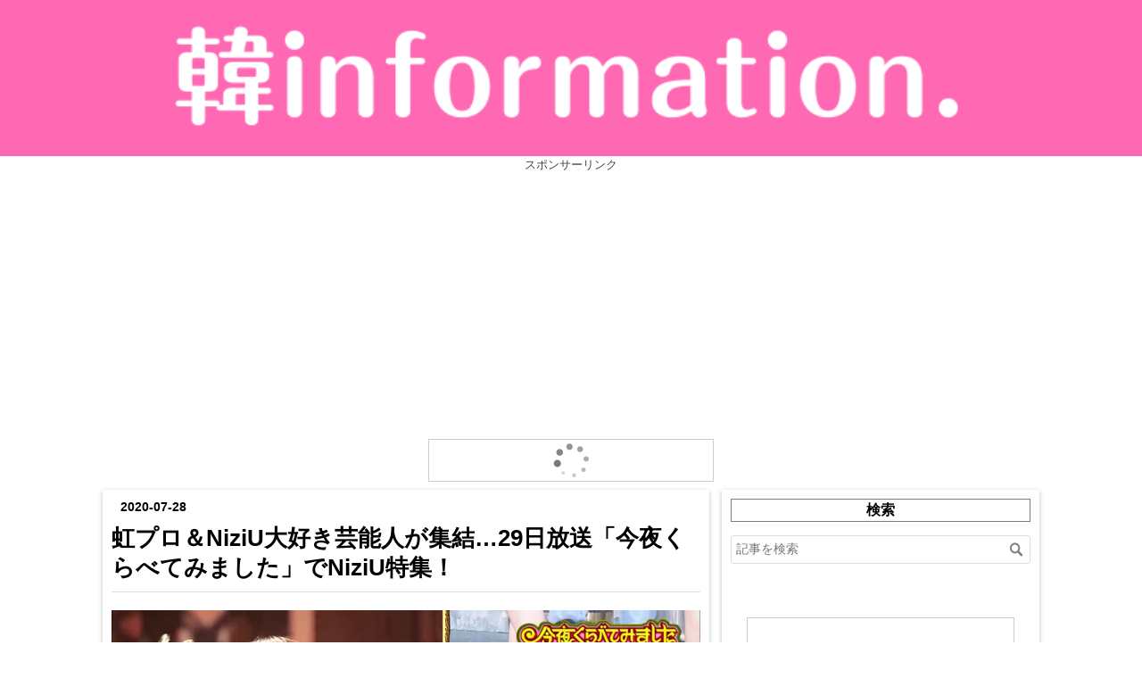

--- FILE ---
content_type: text/html; charset=utf-8
request_url: https://www.otoku-information.club/entry/2020/07/28/225249
body_size: 11231
content:
<!DOCTYPE html>
<html
  lang="ja"

data-admin-domain="//blog.hatena.ne.jp"
data-admin-origin="https://blog.hatena.ne.jp"
data-author="teajo"
data-avail-langs="ja en"
data-blog="otoku-information.hatenablog.com"
data-blog-host="otoku-information.hatenablog.com"
data-blog-is-public="1"
data-blog-name="韓information."
data-blog-owner="teajo"
data-blog-show-ads=""
data-blog-show-sleeping-ads=""
data-blog-uri="https://www.otoku-information.club/"
data-blog-uuid="8599973812299253192"
data-blogs-uri-base="https://www.otoku-information.club"
data-brand="pro"
data-data-layer="{&quot;hatenablog&quot;:{&quot;admin&quot;:{},&quot;analytics&quot;:{&quot;brand_property_id&quot;:&quot;&quot;,&quot;measurement_id&quot;:&quot;&quot;,&quot;non_sampling_property_id&quot;:&quot;&quot;,&quot;property_id&quot;:&quot;UA-108885475-1&quot;,&quot;separated_property_id&quot;:&quot;UA-29716941-21&quot;},&quot;blog&quot;:{&quot;blog_id&quot;:&quot;8599973812299253192&quot;,&quot;content_seems_japanese&quot;:&quot;true&quot;,&quot;disable_ads&quot;:&quot;custom_domain&quot;,&quot;enable_ads&quot;:&quot;false&quot;,&quot;enable_keyword_link&quot;:&quot;false&quot;,&quot;entry_show_footer_related_entries&quot;:&quot;true&quot;,&quot;force_pc_view&quot;:&quot;true&quot;,&quot;is_public&quot;:&quot;true&quot;,&quot;is_responsive_view&quot;:&quot;true&quot;,&quot;is_sleeping&quot;:&quot;false&quot;,&quot;lang&quot;:&quot;ja&quot;,&quot;name&quot;:&quot;\u97d3information.&quot;,&quot;owner_name&quot;:&quot;teajo&quot;,&quot;uri&quot;:&quot;https://www.otoku-information.club/&quot;},&quot;brand&quot;:&quot;pro&quot;,&quot;page_id&quot;:&quot;entry&quot;,&quot;permalink_entry&quot;:{&quot;author_name&quot;:&quot;teajo&quot;,&quot;categories&quot;:&quot;NiziU&quot;,&quot;character_count&quot;:487,&quot;date&quot;:&quot;2020-07-28&quot;,&quot;entry_id&quot;:&quot;26006613606142961&quot;,&quot;first_category&quot;:&quot;NiziU&quot;,&quot;hour&quot;:&quot;22&quot;,&quot;title&quot;:&quot;\u8679\u30d7\u30ed\uff06NiziU\u5927\u597d\u304d\u82b8\u80fd\u4eba\u304c\u96c6\u7d50\u202629\u65e5\u653e\u9001\u300c\u4eca\u591c\u304f\u3089\u3079\u3066\u307f\u307e\u3057\u305f\u300d\u3067NiziU\u7279\u96c6\uff01&quot;,&quot;uri&quot;:&quot;https://www.otoku-information.club/entry/2020/07/28/225249&quot;},&quot;pro&quot;:&quot;pro&quot;,&quot;router_type&quot;:&quot;blogs&quot;}}"
data-device="pc"
data-dont-recommend-pro="false"
data-global-domain="https://hatena.blog"
data-globalheader-color="b"
data-globalheader-type="pc"
data-has-touch-view="1"
data-help-url="https://help.hatenablog.com"
data-hide-header="1"
data-no-suggest-touch-view="1"
data-page="entry"
data-parts-domain="https://hatenablog-parts.com"
data-plus-available="1"
data-pro="true"
data-router-type="blogs"
data-sentry-dsn="https://03a33e4781a24cf2885099fed222b56d@sentry.io/1195218"
data-sentry-environment="production"
data-sentry-sample-rate="0.1"
data-static-domain="https://cdn.blog.st-hatena.com"
data-version="eb858d677b6f9ea2eeb6a32d6d15a3"




  data-initial-state="{}"

  >
  <head prefix="og: http://ogp.me/ns# fb: http://ogp.me/ns/fb# article: http://ogp.me/ns/article#">

  

  
  <meta name="viewport" content="width=device-width, initial-scale=1.0" />


  


  

  <meta name="robots" content="max-image-preview:large" />


  <meta charset="utf-8"/>
  <meta http-equiv="X-UA-Compatible" content="IE=7; IE=9; IE=10; IE=11" />
  <title>虹プロ＆NiziU大好き芸能人が集結…29日放送「今夜くらべてみました」でNiziU特集！ - 韓information.</title>

  
  <link rel="canonical" href="https://www.otoku-information.club/entry/2020/07/28/225249"/>



  

<meta itemprop="name" content="虹プロ＆NiziU大好き芸能人が集結…29日放送「今夜くらべてみました」でNiziU特集！ - 韓information."/>

  <meta itemprop="image" content="https://cdn.image.st-hatena.com/image/scale/4f04d076f0577c78f6f20d6203b64e838df49525/backend=imagemagick;version=1;width=1300/https%3A%2F%2Fcdn-ak.f.st-hatena.com%2Fimages%2Ffotolife%2Ft%2Fteajo%2F20200728%2F20200728223400.png"/>


  <meta property="og:title" content="虹プロ＆NiziU大好き芸能人が集結…29日放送「今夜くらべてみました」でNiziU特集！ - 韓information."/>
<meta property="og:type" content="article"/>
  <meta property="og:url" content="https://www.otoku-information.club/entry/2020/07/28/225249"/>

  <meta property="og:image" content="https://cdn.image.st-hatena.com/image/scale/4f04d076f0577c78f6f20d6203b64e838df49525/backend=imagemagick;version=1;width=1300/https%3A%2F%2Fcdn-ak.f.st-hatena.com%2Fimages%2Ffotolife%2Ft%2Fteajo%2F20200728%2F20200728223400.png"/>

<meta property="og:image:alt" content="虹プロ＆NiziU大好き芸能人が集結…29日放送「今夜くらべてみました」でNiziU特集！ - 韓information."/>
    <meta property="og:description" content="7月29日放送の「今夜くらべてみました」で、NiziUが特集されると話題になっている。NiziU大好き芸能人として番組に集められたのは、近藤春菜、高橋メアリージュン、丸山礼、DAIGOの4人だ。また、番組のレギュラーメンバーである指原莉乃もNiziUが大好きであると公言し、この5人で虹プロとグループについて語り出すとのことだ。 ネット上では「NiziUの特集してくれるなんて嬉しすぎる！」「きっとこの特集見てさらにファンが増えるかもね」などの反応が寄せられている。 ネチズンの反応。。。 ・明日の今くら、NiziUのみんなからメッセージあるのかな？なんかCMでチラッと映ってたよね？ ・虹プロもNi…" />
<meta property="og:site_name" content="韓information."/>

  <meta property="article:published_time" content="2020-07-28T13:52:49Z" />

    <meta property="article:tag" content="NiziU" />
      <meta name="twitter:card"  content="summary_large_image" />
    <meta name="twitter:image" content="https://cdn.image.st-hatena.com/image/scale/4f04d076f0577c78f6f20d6203b64e838df49525/backend=imagemagick;version=1;width=1300/https%3A%2F%2Fcdn-ak.f.st-hatena.com%2Fimages%2Ffotolife%2Ft%2Fteajo%2F20200728%2F20200728223400.png" />  <meta name="twitter:title" content="虹プロ＆NiziU大好き芸能人が集結…29日放送「今夜くらべてみました」でNiziU特集！ - 韓information." />    <meta name="twitter:description" content="7月29日放送の「今夜くらべてみました」で、NiziUが特集されると話題になっている。NiziU大好き芸能人として番組に集められたのは、近藤春菜、高橋メアリージュン、丸山礼、DAIGOの4人だ。また、番組のレギュラーメンバーである指原莉乃もNiziUが大好きであると公言し、この5人で虹プロとグループについて語り出すとの…" />  <meta name="twitter:app:name:iphone" content="はてなブログアプリ" />
  <meta name="twitter:app:id:iphone" content="583299321" />
  <meta name="twitter:app:url:iphone" content="hatenablog:///open?uri=https%3A%2F%2Fwww.otoku-information.club%2Fentry%2F2020%2F07%2F28%2F225249" />
  
    <meta name="description" content="7月29日放送の「今夜くらべてみました」で、NiziUが特集されると話題になっている。NiziU大好き芸能人として番組に集められたのは、近藤春菜、高橋メアリージュン、丸山礼、DAIGOの4人だ。また、番組のレギュラーメンバーである指原莉乃もNiziUが大好きであると公言し、この5人で虹プロとグループについて語り出すとのことだ。 ネット上では「NiziUの特集してくれるなんて嬉しすぎる！」「きっとこの特集見てさらにファンが増えるかもね」などの反応が寄せられている。 ネチズンの反応。。。 ・明日の今くら、NiziUのみんなからメッセージあるのかな？なんかCMでチラッと映ってたよね？ ・虹プロもNi…" />
    <meta name="google-site-verification" content="B-V0gnYWP20dL4MfmlJOnQoV76YVLxR6a1TlcNbtsgw" />


  
<script
  id="embed-gtm-data-layer-loader"
  data-data-layer-page-specific="{&quot;hatenablog&quot;:{&quot;blogs_permalink&quot;:{&quot;blog_afc_issued&quot;:&quot;false&quot;,&quot;has_related_entries_with_elasticsearch&quot;:&quot;true&quot;,&quot;entry_afc_issued&quot;:&quot;false&quot;,&quot;is_blog_sleeping&quot;:&quot;false&quot;,&quot;is_author_pro&quot;:&quot;true&quot;}}}"
>
(function() {
  function loadDataLayer(elem, attrName) {
    if (!elem) { return {}; }
    var json = elem.getAttribute(attrName);
    if (!json) { return {}; }
    return JSON.parse(json);
  }

  var globalVariables = loadDataLayer(
    document.documentElement,
    'data-data-layer'
  );
  var pageSpecificVariables = loadDataLayer(
    document.getElementById('embed-gtm-data-layer-loader'),
    'data-data-layer-page-specific'
  );

  var variables = [globalVariables, pageSpecificVariables];

  if (!window.dataLayer) {
    window.dataLayer = [];
  }

  for (var i = 0; i < variables.length; i++) {
    window.dataLayer.push(variables[i]);
  }
})();
</script>

<!-- Google Tag Manager -->
<script>(function(w,d,s,l,i){w[l]=w[l]||[];w[l].push({'gtm.start':
new Date().getTime(),event:'gtm.js'});var f=d.getElementsByTagName(s)[0],
j=d.createElement(s),dl=l!='dataLayer'?'&l='+l:'';j.async=true;j.src=
'https://www.googletagmanager.com/gtm.js?id='+i+dl;f.parentNode.insertBefore(j,f);
})(window,document,'script','dataLayer','GTM-P4CXTW');</script>
<!-- End Google Tag Manager -->
<!-- Google Tag Manager -->
<script>(function(w,d,s,l,i){w[l]=w[l]||[];w[l].push({'gtm.start':
new Date().getTime(),event:'gtm.js'});var f=d.getElementsByTagName(s)[0],
j=d.createElement(s),dl=l!='dataLayer'?'&l='+l:'';j.async=true;j.src=
'https://www.googletagmanager.com/gtm.js?id='+i+dl;f.parentNode.insertBefore(j,f);
})(window,document,'script','dataLayer','GTM-N4LLNTL');</script>
<!-- End Google Tag Manager -->










  <link rel="shortcut icon" href="https://www.otoku-information.club/icon/favicon">
<link rel="apple-touch-icon" href="https://www.otoku-information.club/icon/touch">
<link rel="icon" sizes="192x192" href="https://www.otoku-information.club/icon/link">

  

<link rel="alternate" type="application/atom+xml" title="Atom" href="https://www.otoku-information.club/feed"/>
<link rel="alternate" type="application/rss+xml" title="RSS2.0" href="https://www.otoku-information.club/rss"/>

  <link rel="alternate" type="application/json+oembed" href="https://hatena.blog/oembed?url=https%3A%2F%2Fwww.otoku-information.club%2Fentry%2F2020%2F07%2F28%2F225249&amp;format=json" title="oEmbed Profile of 虹プロ＆NiziU大好き芸能人が集結…29日放送「今夜くらべてみました」でNiziU特集！"/>
<link rel="alternate" type="text/xml+oembed" href="https://hatena.blog/oembed?url=https%3A%2F%2Fwww.otoku-information.club%2Fentry%2F2020%2F07%2F28%2F225249&amp;format=xml" title="oEmbed Profile of 虹プロ＆NiziU大好き芸能人が集結…29日放送「今夜くらべてみました」でNiziU特集！"/>
  
  <link rel="author" href="http://www.hatena.ne.jp/teajo/">

  

  
      <link rel="preload" href="https://cdn-ak.f.st-hatena.com/images/fotolife/t/teajo/20200728/20200728223400.png" as="image"/>


  
    
<link rel="stylesheet" type="text/css" href="https://cdn.blog.st-hatena.com/css/blog.css?version=eb858d677b6f9ea2eeb6a32d6d15a3"/>

    
  <link rel="stylesheet" type="text/css" href="https://usercss.blog.st-hatena.com/blog_style/8599973812299253192/a946b2f89a0ce6a1a209c43234913e165fe64986"/>
  
  

  

  
<script> </script>

  
<style>
  div#google_afc_user,
  div.google-afc-user-container,
  div.google_afc_image,
  div.google_afc_blocklink {
      display: block !important;
  }
</style>


  

  
    <script type="application/ld+json">{"@context":"http://schema.org","@type":"Article","dateModified":"2020-07-28T22:52:49+09:00","datePublished":"2020-07-28T22:52:49+09:00","description":"7月29日放送の「今夜くらべてみました」で、NiziUが特集されると話題になっている。NiziU大好き芸能人として番組に集められたのは、近藤春菜、高橋メアリージュン、丸山礼、DAIGOの4人だ。また、番組のレギュラーメンバーである指原莉乃もNiziUが大好きであると公言し、この5人で虹プロとグループについて語り出すとのことだ。 ネット上では「NiziUの特集してくれるなんて嬉しすぎる！」「きっとこの特集見てさらにファンが増えるかもね」などの反応が寄せられている。 ネチズンの反応。。。 ・明日の今くら、NiziUのみんなからメッセージあるのかな？なんかCMでチラッと映ってたよね？ ・虹プロもNi…","headline":"虹プロ＆NiziU大好き芸能人が集結…29日放送「今夜くらべてみました」でNiziU特集！","image":["https://cdn-ak.f.st-hatena.com/images/fotolife/t/teajo/20200728/20200728223400.png"],"mainEntityOfPage":{"@id":"https://www.otoku-information.club/entry/2020/07/28/225249","@type":"WebPage"}}</script>

  

  <link rel="stylesheet" href="https://maxcdn.bootstrapcdn.com/font-awesome/4.4.0/css/font-awesome.min.css">

<script async src="//pagead2.googlesyndication.com/pagead/js/adsbygoogle.js"></script>
<script>
     (adsbygoogle = window.adsbygoogle || []).push({
          google_ad_client: "ca-pub-4150790135891033",
          enable_page_level_ads: true
     });
</script>

  

</head>

  <body class="page-entry enable-top-editarea enable-bottom-editarea category-NiziU globalheader-off globalheader-ng-enabled">
    

<div id="globalheader-container"
  data-brand="hatenablog"
  style="display: none"
  >
  <iframe id="globalheader" height="37" frameborder="0" allowTransparency="true"></iframe>
</div>


  
  
  

  <div id="container">
    <div id="container-inner">
      <header id="blog-title" data-brand="hatenablog">
  <div id="blog-title-inner" >
    <div id="blog-title-content">
      <h1 id="title"><a href="https://www.otoku-information.club/">韓information.</a></h1>
      
        <h2 id="blog-description">K-POPなど韓国情報をメインに配信していきます。</h2>
      
    </div>
  </div>
</header>

      
  <div id="top-editarea">
    <!-- タイトル用の画像付きリンク -->
<h1 class="headernew"> 
    <!-- ①ブログのトップページのURL -->
    <a href="https://www.otoku-information.club/"> 
        <!-- ②タイトル用画像のURLとブログタイトル -->
        <img src="https://cdn-ak.f.st-hatena.com/images/fotolife/t/teajo/20180413/20180413211112.png" alt="韓information." width="100%">
    </a>
</h1>

<!-- タイトルのスタイル -->
<style type="text/css">
.header-image-wrapper {display: none;} /* 元のタイトルを非表示 */
#blog-title {display: none;} /* 元のタイトルを非表示 */
.headernew img {
    display: block; /* 画像の下の隙間をなくす */ 
}

.headernew {
    margin:0px!important; /* 画像の上下の余白を削除 */
}
</style>

</div>
<center><span style="font-size:80%">スポンサーリンク</span><br/>
<script async src="https://pagead2.googlesyndication.com/pagead/js/adsbygoogle.js?client=ca-pub-4150790135891033"
     crossorigin="anonymous"></script>
<!-- レスポンシブ -->
<ins class="adsbygoogle"
     style="display:block"
     data-ad-client="ca-pub-4150790135891033"
     data-ad-slot="1779312380"
     data-ad-format="auto"
     data-full-width-responsive="true"></ins>
<script>
     (adsbygoogle = window.adsbygoogle || []).push({});
</script>
</center>
<BR>
<div style="text-align: center;"><script type="text/javascript">rakuten_design="slide";rakuten_affiliateId="0d4ed243.c7f4045d.0d4ed244.7c59fee8";rakuten_items="ctsmatch";rakuten_genreId="0";rakuten_size="320x48";rakuten_target="_blank";rakuten_theme="gray";rakuten_border="on";rakuten_auto_mode="on";rakuten_genre_title="off";rakuten_recommend="on";rakuten_ts="1553513588826";</script><script type="text/javascript" src="https://xml.affiliate.rakuten.co.jp/widget/js/rakuten_widget.js"></script></div>
  </div>


      
      




<div id="content" class="hfeed"
  
  >
  <div id="content-inner">
    <div id="wrapper">
      <div id="main">
        <div id="main-inner">
          

          



          
  
  <!-- google_ad_section_start -->
  <!-- rakuten_ad_target_begin -->
  
  
  

  

  
    
      
        <article class="entry hentry test-hentry js-entry-article date-first autopagerize_page_element chars-800 words-100 mode-html entry-odd" id="entry-26006613606142961" data-keyword-campaign="" data-uuid="26006613606142961" data-publication-type="entry">
  <div class="entry-inner">
    <header class="entry-header">
  
    <div class="date entry-date first">
    <a href="https://www.otoku-information.club/archive/2020/07/28" rel="nofollow">
      <time datetime="2020-07-28T13:52:49Z" title="2020-07-28T13:52:49Z">
        <span class="date-year">2020</span><span class="hyphen">-</span><span class="date-month">07</span><span class="hyphen">-</span><span class="date-day">28</span>
      </time>
    </a>
      </div>
  <h1 class="entry-title">
  <a href="https://www.otoku-information.club/entry/2020/07/28/225249" class="entry-title-link bookmark">虹プロ＆NiziU大好き芸能人が集結…29日放送「今夜くらべてみました」でNiziU特集！</a>
</h1>

  
  

  <div class="entry-categories categories">
    
    <a href="https://www.otoku-information.club/archive/category/NiziU" class="entry-category-link category-NiziU">NiziU</a>
    
  </div>


  

  

</header>

    


    <div class="entry-content hatenablog-entry">
  
    <p><img class="hatena-fotolife" title="f:id:teajo:20200728223400p:image" src="https://cdn-ak.f.st-hatena.com/images/fotolife/t/teajo/20200728/20200728223400.png" alt="f:id:teajo:20200728223400p:image" /><br /><img class="hatena-fotolife" title="f:id:teajo:20200728223429p:image" src="https://cdn-ak.f.st-hatena.com/images/fotolife/t/teajo/20200728/20200728223429.png" alt="f:id:teajo:20200728223429p:image" /><br /><img class="hatena-fotolife" title="f:id:teajo:20200728223510p:image" src="https://cdn-ak.f.st-hatena.com/images/fotolife/t/teajo/20200728/20200728223510.png" alt="f:id:teajo:20200728223510p:image" /><br /><img class="hatena-fotolife" title="f:id:teajo:20200728223415p:image" src="https://cdn-ak.f.st-hatena.com/images/fotolife/t/teajo/20200728/20200728223415.png" alt="f:id:teajo:20200728223415p:image" /><br /><img class="hatena-fotolife" title="f:id:teajo:20200728223453p:image" src="https://cdn-ak.f.st-hatena.com/images/fotolife/t/teajo/20200728/20200728223453.png" alt="f:id:teajo:20200728223453p:image" /><br /><img class="hatena-fotolife" title="f:id:teajo:20200728223523p:image" src="https://cdn-ak.f.st-hatena.com/images/fotolife/t/teajo/20200728/20200728223523.png" alt="f:id:teajo:20200728223523p:image" /></p>
<p> </p>
<p>7月29日放送の「今夜くらべてみました」で、NiziUが特集されると話題になっている。<br /><br />NiziU大好き芸能人として番組に集められたのは、近藤春菜、高橋メアリージュン、丸山礼、DAIGOの4人だ。また、番組のレギュラーメンバーである指原莉乃もNiziUが大好きであると公言し、この5人で虹プロとグループについて語り出すとのことだ。</p>
<p> </p>
<p> </p>
<p>ネット上では「NiziUの特集してくれるなんて嬉しすぎる！」「きっとこの特集見てさらにファンが増えるかもね」などの反応が寄せられている。</p>
<p> </p>
<h5>ネチズンの反応。。。</h5>
<p>・明日の今くら、NiziUのみんなからメッセージあるのかな？なんかCMでチラッと映ってたよね？</p>
<p> </p>
<p>・虹プロもNiziUも何のこっちゃ？という人！ 明日の今くら見て欲しい！ アラフォーの私でもハマる彼女たちの魅力が伝わるといいなぁ</p>
<p> </p>
<p>・明日は今くら 明日は今くら 明日は今くら 明日は今くら 明日は今くら 明日は今くら〜</p>
<p> </p>
<p>・明日の今夜くらべてみましたNiziU特集されるのね。 指原莉乃ちゃんも好きってなんか嬉しい〜</p>
<p> </p>
<p>・すっかりNiziUにハマりまして、明日の今くらがずっと楽しみで仕方ない</p>
    
    




    

  
</div>

    
  <footer class="entry-footer">
    
    <div class="entry-tags-wrapper">
  <div class="entry-tags">  </div>
</div>

    <p class="entry-footer-section track-inview-by-gtm" data-gtm-track-json="{&quot;area&quot;: &quot;finish_reading&quot;}">
  <span class="author vcard"><span class="fn" data-load-nickname="1" data-user-name="teajo" >teajo</span></span>
  <span class="entry-footer-time"><a href="https://www.otoku-information.club/entry/2020/07/28/225249"><time data-relative datetime="2020-07-28T13:52:49Z" title="2020-07-28T13:52:49Z" class="updated">2020-07-28 22:52</time></a></span>
  
  
  
</p>

    

    
<div class="social-buttons">
  
  
  
  
  
  
  
  
  
</div>

    

    <div class="customized-footer">
      

        

          <div class="entry-footer-modules" id="entry-footer-secondary-modules">      
<div class="hatena-module hatena-module-related-entries" >
      
  <!-- Hatena-Epic-has-related-entries-with-elasticsearch:true -->
  <div class="hatena-module-title">
    関連記事
  </div>
  <div class="hatena-module-body">
    <ul class="related-entries hatena-urllist urllist-with-thumbnails">
  
  
    
    <li class="urllist-item related-entries-item">
      <div class="urllist-item-inner related-entries-item-inner">
        
          
                      <a class="urllist-image-link related-entries-image-link" href="https://www.otoku-information.club/entry/2022/05/08/181714">
  <img alt="NiziUリオ、今夜開催の「KCON 」欠席…リハーサル途中に急な体調不良" src="https://cdn.image.st-hatena.com/image/square/86a83500fff107fb1869b4f3387f67e6ca104230/backend=imagemagick;height=100;version=1;width=100/https%3A%2F%2Fcdn-ak.f.st-hatena.com%2Fimages%2Ffotolife%2Ft%2Fteajo%2F20220508%2F20220508180029.jpg" class="urllist-image related-entries-image" title="NiziUリオ、今夜開催の「KCON 」欠席…リハーサル途中に急な体調不良" width="100" height="100" loading="lazy">
</a>
            <div class="urllist-date-link related-entries-date-link">
  <a href="https://www.otoku-information.club/archive/2022/05/08" rel="nofollow">
    <time datetime="2022-05-08T09:17:14Z" title="2022年5月8日">
      2022-05-08
    </time>
  </a>
</div>

          <a href="https://www.otoku-information.club/entry/2022/05/08/181714" class="urllist-title-link related-entries-title-link  urllist-title related-entries-title">NiziUリオ、今夜開催の「KCON 」欠席…リハーサル途中に急な体調不良</a>




          
          

                      <div class="urllist-entry-body related-entries-entry-body">NiziUのリオが体調不良のため、本日5月8日開催の「KCON 2022 Pr…</div>
      </div>
    </li>
  
    
    <li class="urllist-item related-entries-item">
      <div class="urllist-item-inner related-entries-item-inner">
        
          
                      <a class="urllist-image-link related-entries-image-link" href="https://www.otoku-information.club/entry/2022/03/22/143217">
  <img alt="NiziU、ついに韓国で初パフォーマンス！5月開催の「KCON 2022 Premiere」に出演決定" src="https://cdn.image.st-hatena.com/image/square/6c11ae7bf5e167c7a20db55ccd11f53743fa98df/backend=imagemagick;height=100;version=1;width=100/https%3A%2F%2Fcdn-ak.f.st-hatena.com%2Fimages%2Ffotolife%2Ft%2Fteajo%2F20220322%2F20220322141434.jpg" class="urllist-image related-entries-image" title="NiziU、ついに韓国で初パフォーマンス！5月開催の「KCON 2022 Premiere」に出演決定" width="100" height="100" loading="lazy">
</a>
            <div class="urllist-date-link related-entries-date-link">
  <a href="https://www.otoku-information.club/archive/2022/03/22" rel="nofollow">
    <time datetime="2022-03-22T05:32:17Z" title="2022年3月22日">
      2022-03-22
    </time>
  </a>
</div>

          <a href="https://www.otoku-information.club/entry/2022/03/22/143217" class="urllist-title-link related-entries-title-link  urllist-title related-entries-title">NiziU、ついに韓国で初パフォーマンス！5月開催の「KCON 2022 Premiere」に出演決…</a>




          
          

                      <div class="urllist-entry-body related-entries-entry-body">5月に韓国で開催される「KCON 2022 Premiere」にNiziUが出演す…</div>
      </div>
    </li>
  
    
    <li class="urllist-item related-entries-item">
      <div class="urllist-item-inner related-entries-item-inner">
        
          
                      <a class="urllist-image-link related-entries-image-link" href="https://www.otoku-information.club/entry/2020/12/31/145038">
  <img alt="NiziU【NHK紅白歌合戦2020】出演時間は何時？後半始まってすぐの21番目21時頃を予定" src="https://cdn.image.st-hatena.com/image/square/19b087565a59b02b9c38363595d483f5dd59e023/backend=imagemagick;height=100;version=1;width=100/https%3A%2F%2Fcdn-ak.f.st-hatena.com%2Fimages%2Ffotolife%2Ft%2Fteajo%2F20201231%2F20201231143653.jpg" class="urllist-image related-entries-image" title="NiziU【NHK紅白歌合戦2020】出演時間は何時？後半始まってすぐの21番目21時頃を予定" width="100" height="100" loading="lazy">
</a>
            <div class="urllist-date-link related-entries-date-link">
  <a href="https://www.otoku-information.club/archive/2020/12/31" rel="nofollow">
    <time datetime="2020-12-31T05:50:38Z" title="2020年12月31日">
      2020-12-31
    </time>
  </a>
</div>

          <a href="https://www.otoku-information.club/entry/2020/12/31/145038" class="urllist-title-link related-entries-title-link  urllist-title related-entries-title">NiziU【NHK紅白歌合戦2020】出演時間は何時？後半始まってすぐの21番目21時頃を予定</a>




          
          

                      <div class="urllist-entry-body related-entries-entry-body"> NiziUがNHK紅白歌合戦に初出演する。 28日にNHKが発表した情報…</div>
      </div>
    </li>
  
    
    <li class="urllist-item related-entries-item">
      <div class="urllist-item-inner related-entries-item-inner">
        
          
                      <a class="urllist-image-link related-entries-image-link" href="https://www.otoku-information.club/entry/2020/12/30/131829">
  <img alt="NiziU、ネット上でゴリ押しがすごいと話題に…「朝から夜まで毎日テレビに出すぎて飽きてきた」の声" src="https://cdn.image.st-hatena.com/image/square/c491e6f994193bb51908575bf874aa3ea3346f18/backend=imagemagick;height=100;version=1;width=100/https%3A%2F%2Fcdn-ak.f.st-hatena.com%2Fimages%2Ffotolife%2Ft%2Fteajo%2F20201230%2F20201230124532.jpg" class="urllist-image related-entries-image" title="NiziU、ネット上でゴリ押しがすごいと話題に…「朝から夜まで毎日テレビに出すぎて飽きてきた」の声" width="100" height="100" loading="lazy">
</a>
            <div class="urllist-date-link related-entries-date-link">
  <a href="https://www.otoku-information.club/archive/2020/12/30" rel="nofollow">
    <time datetime="2020-12-30T04:18:29Z" title="2020年12月30日">
      2020-12-30
    </time>
  </a>
</div>

          <a href="https://www.otoku-information.club/entry/2020/12/30/131829" class="urllist-title-link related-entries-title-link  urllist-title related-entries-title">NiziU、ネット上でゴリ押しがすごいと話題に…「朝から夜まで毎日テレビに出すぎて飽きてきた」の声</a>




          
          

                      <div class="urllist-entry-body related-entries-entry-body">NiziUのごり押しがすごいと話題になっている。 NiziUは11月25日…</div>
      </div>
    </li>
  
    
    <li class="urllist-item related-entries-item">
      <div class="urllist-item-inner related-entries-item-inner">
        
          
                      <a class="urllist-image-link related-entries-image-link" href="https://www.otoku-information.club/entry/2020/09/09/204817">
  <img alt="NiziUマコ実姉の山口厚子さん、「今夜くらべてみました」に出演…ネット上で可愛いと話題に" src="https://cdn.image.st-hatena.com/image/square/7ac2b461cf133c1883047183323c69ef071a8af2/backend=imagemagick;height=100;version=1;width=100/https%3A%2F%2Fcdn-ak.f.st-hatena.com%2Fimages%2Ffotolife%2Ft%2Fteajo%2F20200909%2F20200909203111.jpg" class="urllist-image related-entries-image" title="NiziUマコ実姉の山口厚子さん、「今夜くらべてみました」に出演…ネット上で可愛いと話題に" width="100" height="100" loading="lazy">
</a>
            <div class="urllist-date-link related-entries-date-link">
  <a href="https://www.otoku-information.club/archive/2020/09/09" rel="nofollow">
    <time datetime="2020-09-09T11:48:17Z" title="2020年9月9日">
      2020-09-09
    </time>
  </a>
</div>

          <a href="https://www.otoku-information.club/entry/2020/09/09/204817" class="urllist-title-link related-entries-title-link  urllist-title related-entries-title">NiziUマコ実姉の山口厚子さん、「今夜くらべてみました」に出演…ネット上で可愛いと話題に</a>




          
          

                      <div class="urllist-entry-body related-entries-entry-body">NiziUのマコの実姉で、モデルの山口厚子さんが可愛いとネット上…</div>
      </div>
    </li>
  
</ul>

  </div>
</div>
  </div>
        
  <div class="entry-footer-html"><script async src="https://pagead2.googlesyndication.com/pagead/js/adsbygoogle.js?client=ca-pub-4150790135891033"
     crossorigin="anonymous"></script>
<ins class="adsbygoogle"
     style="display:block"
     data-ad-format="autorelaxed"
     data-ad-client="ca-pub-4150790135891033"
     data-ad-slot="2919631795"></ins>
<script>
     (adsbygoogle = window.adsbygoogle || []).push({});
</script></div>


      
    </div>
    
  <div class="comment-box js-comment-box">
    
    <ul class="comment js-comment">
      <li class="read-more-comments" style="display: none;"><a>もっと読む</a></li>
    </ul>
    
      <a class="leave-comment-title js-leave-comment-title">コメントを書く</a>
    
  </div>

  </footer>

  </div>
</article>

      
      
    
  

  
  <!-- rakuten_ad_target_end -->
  <!-- google_ad_section_end -->
  
  
  
  <div class="pager pager-permalink permalink">
    
      
      <span class="pager-prev">
        <a href="https://www.otoku-information.club/entry/2020/07/29/215425" rel="prev">
          <span class="pager-arrow">&laquo; </span>
          BTS、サーティーワンとコラボ！8月の味に…
        </a>
      </span>
    
    
      
      <span class="pager-next">
        <a href="https://www.otoku-information.club/entry/2020/07/28/134345" rel="next">
          BLACKPINK、8月リリースの新曲コラボ相手…
          <span class="pager-arrow"> &raquo;</span>
        </a>
      </span>
    
  </div>


  



        </div>
      </div>

      <aside id="box1">
  <div id="box1-inner">
  </div>
</aside>

    </div><!-- #wrapper -->

    
<aside id="box2">
  
  <div id="box2-inner">
    
      <div class="hatena-module hatena-module-search-box">
  <div class="hatena-module-title">
    検索
  </div>
  <div class="hatena-module-body">
    <form class="search-form" role="search" action="https://www.otoku-information.club/search" method="get">
  <input type="text" name="q" class="search-module-input" value="" placeholder="記事を検索" required>
  <input type="submit" value="検索" class="search-module-button" />
</form>

  </div>
</div>

    
      
<div class="hatena-module hatena-module-html">
  <div class="hatena-module-body">
    <div style="text-align: center;"><script type="text/javascript">rakuten_design="slide";rakuten_affiliateId="0d4ed243.c7f4045d.0d4ed244.7c59fee8";rakuten_items="ctsmatch";rakuten_genreId="0";rakuten_size="300x160";rakuten_target="_blank";rakuten_theme="gray";rakuten_border="on";rakuten_auto_mode="on";rakuten_genre_title="off";rakuten_recommend="on";rakuten_ts="1527334832783";</script><script type="text/javascript" src="https://xml.affiliate.rakuten.co.jp/widget/js/rakuten_widget.js"></script></div>
  </div>
</div>

    
      
<div class="hatena-module hatena-module-html">
  <div class="hatena-module-body">
    <center><span style="font-size:80%">スポンサーリンク</span><br/>
<script async src="https://pagead2.googlesyndication.com/pagead/js/adsbygoogle.js?client=ca-pub-4150790135891033"
     crossorigin="anonymous"></script>
<!-- -->
<ins class="adsbygoogle"
     style="display:block"
     data-ad-client="ca-pub-4150790135891033"
     data-ad-slot="1779312380"
     data-ad-format="auto"
     data-full-width-responsive="true"></ins>
<script>
     (adsbygoogle = window.adsbygoogle || []).push({});
</script>
</center>
  </div>
</div>

    
      
<div class="hatena-module hatena-module-entries-access-ranking"
  data-count="10"
  data-source="access"
  data-enable_customize_format="0"
  data-display_entry_image_size_width="55"
  data-display_entry_image_size_height="55"

  data-display_entry_category="0"
  data-display_entry_image="1"
  data-display_entry_image_size_width="55"
  data-display_entry_image_size_height="55"
  data-display_entry_body_length="0"
  data-display_entry_date="0"
  data-display_entry_title_length="20"
  data-restrict_entry_title_length="0"
  data-display_bookmark_count="0"

>
  <div class="hatena-module-title">
    
      人気ニュースTOP10
    
  </div>
  <div class="hatena-module-body">
    
  </div>
</div>

    
      

<div class="hatena-module hatena-module-category">
  <div class="hatena-module-title">
    カテゴリー
  </div>
  <div class="hatena-module-body">
    <ul class="hatena-urllist">
      
        <li>
          <a href="https://www.otoku-information.club/archive/category/%20T-ARA" class="category--T-ARA">
             T-ARA (1)
          </a>
        </li>
      
        <li>
          <a href="https://www.otoku-information.club/archive/category/2PM" class="category-2PM">
            2PM (13)
          </a>
        </li>
      
        <li>
          <a href="https://www.otoku-information.club/archive/category/aespa" class="category-aespa">
            aespa (132)
          </a>
        </li>
      
        <li>
          <a href="https://www.otoku-information.club/archive/category/ALLDAY%20PROJECT" class="category-ALLDAY-PROJECT">
            ALLDAY PROJECT (4)
          </a>
        </li>
      
        <li>
          <a href="https://www.otoku-information.club/archive/category/ALPHA%20DRIVE%20ONE" class="category-ALPHA-DRIVE-ONE">
            ALPHA DRIVE ONE (12)
          </a>
        </li>
      
        <li>
          <a href="https://www.otoku-information.club/archive/category/AOA" class="category-AOA">
            AOA (42)
          </a>
        </li>
      
        <li>
          <a href="https://www.otoku-information.club/archive/category/Apink" class="category-Apink">
            Apink (18)
          </a>
        </li>
      
        <li>
          <a href="https://www.otoku-information.club/archive/category/BABYMONSTER" class="category-BABYMONSTER">
            BABYMONSTER (17)
          </a>
        </li>
      
        <li>
          <a href="https://www.otoku-information.club/archive/category/BIGBANG" class="category-BIGBANG">
            BIGBANG (22)
          </a>
        </li>
      
        <li>
          <a href="https://www.otoku-information.club/archive/category/BLACKPINK" class="category-BLACKPINK">
            BLACKPINK (280)
          </a>
        </li>
      
        <li>
          <a href="https://www.otoku-information.club/archive/category/BoA" class="category-BoA">
            BoA (12)
          </a>
        </li>
      
        <li>
          <a href="https://www.otoku-information.club/archive/category/BOYNEXTDOOR" class="category-BOYNEXTDOOR">
            BOYNEXTDOOR (12)
          </a>
        </li>
      
        <li>
          <a href="https://www.otoku-information.club/archive/category/BTS" class="category-BTS">
            BTS (861)
          </a>
        </li>
      
        <li>
          <a href="https://www.otoku-information.club/archive/category/CLC" class="category-CLC">
            CLC (7)
          </a>
        </li>
      
        <li>
          <a href="https://www.otoku-information.club/archive/category/CNBLUE" class="category-CNBLUE">
            CNBLUE (1)
          </a>
        </li>
      
        <li>
          <a href="https://www.otoku-information.club/archive/category/CORTIS" class="category-CORTIS">
            CORTIS (7)
          </a>
        </li>
      
        <li>
          <a href="https://www.otoku-information.club/archive/category/ENHYPEN" class="category-ENHYPEN">
            ENHYPEN (102)
          </a>
        </li>
      
        <li>
          <a href="https://www.otoku-information.club/archive/category/EXID" class="category-EXID">
            EXID (8)
          </a>
        </li>
      
        <li>
          <a href="https://www.otoku-information.club/archive/category/EXO" class="category-EXO">
            EXO (119)
          </a>
        </li>
      
        <li>
          <a href="https://www.otoku-information.club/archive/category/GFRIEND" class="category-GFRIEND">
            GFRIEND (22)
          </a>
        </li>
      
        <li>
          <a href="https://www.otoku-information.club/archive/category/Golden%20Child" class="category-Golden-Child">
            Golden Child (5)
          </a>
        </li>
      
        <li>
          <a href="https://www.otoku-information.club/archive/category/GOT7" class="category-GOT7">
            GOT7 (22)
          </a>
        </li>
      
        <li>
          <a href="https://www.otoku-information.club/archive/category/Hearts2Hearts" class="category-Hearts2Hearts">
            Hearts2Hearts (7)
          </a>
        </li>
      
        <li>
          <a href="https://www.otoku-information.club/archive/category/IDID" class="category-IDID">
            IDID (1)
          </a>
        </li>
      
        <li>
          <a href="https://www.otoku-information.club/archive/category/iKON" class="category-iKON">
            iKON (33)
          </a>
        </li>
      
        <li>
          <a href="https://www.otoku-information.club/archive/category/ILLIT" class="category-ILLIT">
            ILLIT (30)
          </a>
        </li>
      
        <li>
          <a href="https://www.otoku-information.club/archive/category/INFINITE" class="category-INFINITE">
            INFINITE (1)
          </a>
        </li>
      
        <li>
          <a href="https://www.otoku-information.club/archive/category/ITZY" class="category-ITZY">
            ITZY (80)
          </a>
        </li>
      
        <li>
          <a href="https://www.otoku-information.club/archive/category/IU" class="category-IU">
            IU (4)
          </a>
        </li>
      
        <li>
          <a href="https://www.otoku-information.club/archive/category/IVE" class="category-IVE">
            IVE (110)
          </a>
        </li>
      
        <li>
          <a href="https://www.otoku-information.club/archive/category/IZ%2AONE" class="category-IZ*ONE">
            IZ*ONE (120)
          </a>
        </li>
      
        <li>
          <a href="https://www.otoku-information.club/archive/category/izna" class="category-izna">
            izna (5)
          </a>
        </li>
      
        <li>
          <a href="https://www.otoku-information.club/archive/category/JBJ" class="category-JBJ">
            JBJ (2)
          </a>
        </li>
      
        <li>
          <a href="https://www.otoku-information.club/archive/category/JO1" class="category-JO1">
            JO1 (29)
          </a>
        </li>
      
        <li>
          <a href="https://www.otoku-information.club/archive/category/JYJ" class="category-JYJ">
            JYJ (2)
          </a>
        </li>
      
        <li>
          <a href="https://www.otoku-information.club/archive/category/JYP%E3%82%A8%E3%83%B3%E3%82%BF%E3%83%BC%E3%83%86%E3%82%A4%E3%83%B3%E3%83%A1%E3%83%B3%E3%83%88" class="category-JYPエンターテインメント">
            JYPエンターテインメント (11)
          </a>
        </li>
      
        <li>
          <a href="https://www.otoku-information.club/archive/category/K-POP" class="category-K-POP">
            K-POP (4)
          </a>
        </li>
      
        <li>
          <a href="https://www.otoku-information.club/archive/category/K-POP%E3%83%8B%E3%83%A5%E3%83%BC%E3%82%B9" class="category-K-POPニュース">
            K-POPニュース (8)
          </a>
        </li>
      
        <li>
          <a href="https://www.otoku-information.club/archive/category/Kep1er" class="category-Kep1er">
            Kep1er (78)
          </a>
        </li>
      
        <li>
          <a href="https://www.otoku-information.club/archive/category/KickFlip" class="category-KickFlip">
            KickFlip (18)
          </a>
        </li>
      
        <li>
          <a href="https://www.otoku-information.club/archive/category/KISS%20OF%20LIFE" class="category-KISS-OF-LIFE">
            KISS OF LIFE (5)
          </a>
        </li>
      
        <li>
          <a href="https://www.otoku-information.club/archive/category/LE%20SSERAFIM" class="category-LE-SSERAFIM">
            LE SSERAFIM (174)
          </a>
        </li>
      
        <li>
          <a href="https://www.otoku-information.club/archive/category/MAMAMOO" class="category-MAMAMOO">
            MAMAMOO (15)
          </a>
        </li>
      
        <li>
          <a href="https://www.otoku-information.club/archive/category/ME%3AI" class="category-ME:I">
            ME:I (25)
          </a>
        </li>
      
        <li>
          <a href="https://www.otoku-information.club/archive/category/MEOVV" class="category-MEOVV">
            MEOVV (6)
          </a>
        </li>
      
        <li>
          <a href="https://www.otoku-information.club/archive/category/miss%20A" class="category-miss-A">
            miss A (3)
          </a>
        </li>
      
        <li>
          <a href="https://www.otoku-information.club/archive/category/MOMOLAND" class="category-MOMOLAND">
            MOMOLAND (22)
          </a>
        </li>
      
        <li>
          <a href="https://www.otoku-information.club/archive/category/NCT" class="category-NCT">
            NCT (225)
          </a>
        </li>
      
        <li>
          <a href="https://www.otoku-information.club/archive/category/NCT%20127" class="category-NCT-127">
            NCT 127 (16)
          </a>
        </li>
      
        <li>
          <a href="https://www.otoku-information.club/archive/category/NewJeans" class="category-NewJeans">
            NewJeans (163)
          </a>
        </li>
      
        <li>
          <a href="https://www.otoku-information.club/archive/category/NiziU" class="category-NiziU">
            NiziU (123)
          </a>
        </li>
      
        <li>
          <a href="https://www.otoku-information.club/archive/category/NMIXX" class="category-NMIXX">
            NMIXX (53)
          </a>
        </li>
      
        <li>
          <a href="https://www.otoku-information.club/archive/category/NU%27EST" class="category-NU&#39;EST">
            NU&#39;EST (4)
          </a>
        </li>
      
        <li>
          <a href="https://www.otoku-information.club/archive/category/OH%20MY%20GIRL" class="category-OH-MY-GIRL">
            OH MY GIRL (14)
          </a>
        </li>
      
        <li>
          <a href="https://www.otoku-information.club/archive/category/ORBIT%20UNION" class="category-ORBIT-UNION">
            ORBIT UNION (10)
          </a>
        </li>
      
        <li>
          <a href="https://www.otoku-information.club/archive/category/PENTAGON" class="category-PENTAGON">
            PENTAGON (21)
          </a>
        </li>
      
        <li>
          <a href="https://www.otoku-information.club/archive/category/PRISTIN" class="category-PRISTIN">
            PRISTIN (2)
          </a>
        </li>
      
        <li>
          <a href="https://www.otoku-information.club/archive/category/PRODUCE%20101%20JAPAN" class="category-PRODUCE-101-JAPAN">
            PRODUCE 101 JAPAN (32)
          </a>
        </li>
      
        <li>
          <a href="https://www.otoku-information.club/archive/category/PRODUCE%20X%20101" class="category-PRODUCE-X-101">
            PRODUCE X 101 (39)
          </a>
        </li>
      
        <li>
          <a href="https://www.otoku-information.club/archive/category/PRODUCE48" class="category-PRODUCE48">
            PRODUCE48 (39)
          </a>
        </li>
      
        <li>
          <a href="https://www.otoku-information.club/archive/category/Red%20Velvet" class="category-Red-Velvet">
            Red Velvet (61)
          </a>
        </li>
      
        <li>
          <a href="https://www.otoku-information.club/archive/category/RIIZE" class="category-RIIZE">
            RIIZE (80)
          </a>
        </li>
      
        <li>
          <a href="https://www.otoku-information.club/archive/category/ROMEO" class="category-ROMEO">
            ROMEO (2)
          </a>
        </li>
      
        <li>
          <a href="https://www.otoku-information.club/archive/category/SEVENTEEN" class="category-SEVENTEEN">
            SEVENTEEN (195)
          </a>
        </li>
      
        <li>
          <a href="https://www.otoku-information.club/archive/category/SHINee" class="category-SHINee">
            SHINee (45)
          </a>
        </li>
      
        <li>
          <a href="https://www.otoku-information.club/archive/category/SM%E3%82%A8%E3%83%B3%E3%82%BF%E3%83%BC%E3%83%86%E3%82%A4%E3%83%A1%E3%83%B3%E3%83%88" class="category-SMエンターテイメント">
            SMエンターテイメント (2)
          </a>
        </li>
      
        <li>
          <a href="https://www.otoku-information.club/archive/category/Stray%20Kids" class="category-Stray-Kids">
            Stray Kids (155)
          </a>
        </li>
      
        <li>
          <a href="https://www.otoku-information.club/archive/category/SUPER%20JUNIOR" class="category-SUPER-JUNIOR">
            SUPER JUNIOR (12)
          </a>
        </li>
      
        <li>
          <a href="https://www.otoku-information.club/archive/category/SuperM" class="category-SuperM">
            SuperM (2)
          </a>
        </li>
      
        <li>
          <a href="https://www.otoku-information.club/archive/category/TREASURE" class="category-TREASURE">
            TREASURE (65)
          </a>
        </li>
      
        <li>
          <a href="https://www.otoku-information.club/archive/category/TWICE" class="category-TWICE">
            TWICE (672)
          </a>
        </li>
      
        <li>
          <a href="https://www.otoku-information.club/archive/category/TWS" class="category-TWS">
            TWS (38)
          </a>
        </li>
      
        <li>
          <a href="https://www.otoku-information.club/archive/category/TXT" class="category-TXT">
            TXT (104)
          </a>
        </li>
      
        <li>
          <a href="https://www.otoku-information.club/archive/category/Wanna%20One" class="category-Wanna-One">
            Wanna One (42)
          </a>
        </li>
      
        <li>
          <a href="https://www.otoku-information.club/archive/category/WINNER" class="category-WINNER">
            WINNER (14)
          </a>
        </li>
      
        <li>
          <a href="https://www.otoku-information.club/archive/category/X1" class="category-X1">
            X1 (14)
          </a>
        </li>
      
        <li>
          <a href="https://www.otoku-information.club/archive/category/YG%E3%82%A8%E3%83%B3%E3%82%BF%E3%83%BC%E3%83%86%E3%82%A4%E3%83%B3%E3%83%A1%E3%83%B3%E3%83%88" class="category-YGエンターテインメント">
            YGエンターテインメント (2)
          </a>
        </li>
      
        <li>
          <a href="https://www.otoku-information.club/archive/category/ZB1" class="category-ZB1">
            ZB1 (42)
          </a>
        </li>
      
        <li>
          <a href="https://www.otoku-information.club/archive/category/%E3%82%AD%E3%83%A0%E3%83%BB%E3%83%81%E3%83%A7%E3%83%B3%E3%83%8F" class="category-キム・チョンハ">
            キム・チョンハ (6)
          </a>
        </li>
      
        <li>
          <a href="https://www.otoku-information.club/archive/category/%E3%82%AD%E3%83%A0%E3%83%BB%E3%83%A6%E3%82%B8%E3%83%A7%E3%83%B3" class="category-キム・ユジョン">
            キム・ユジョン (3)
          </a>
        </li>
      
        <li>
          <a href="https://www.otoku-information.club/archive/category/%E3%82%AF%E3%83%BC%E3%83%9D%E3%83%B3" class="category-クーポン">
            クーポン (1)
          </a>
        </li>
      
        <li>
          <a href="https://www.otoku-information.club/archive/category/%E3%82%B0%E3%83%83%E3%82%BA" class="category-グッズ">
            グッズ (1)
          </a>
        </li>
      
        <li>
          <a href="https://www.otoku-information.club/archive/category/%E3%82%B5%E3%83%A0%E3%82%A8%E3%83%AB" class="category-サムエル">
            サムエル (1)
          </a>
        </li>
      
        <li>
          <a href="https://www.otoku-information.club/archive/category/%E3%82%BD%E3%83%9F" class="category-ソミ">
            ソミ (11)
          </a>
        </li>
      
        <li>
          <a href="https://www.otoku-information.club/archive/category/%E3%82%BD%E3%83%B3%E3%83%9F" class="category-ソンミ">
            ソンミ (6)
          </a>
        </li>
      
        <li>
          <a href="https://www.otoku-information.club/archive/category/%E3%83%9D%E3%82%A4%E3%83%B3%E3%83%88" class="category-ポイント">
            ポイント (1)
          </a>
        </li>
      
        <li>
          <a href="https://www.otoku-information.club/archive/category/%E5%A5%B3%E5%84%AA" class="category-女優">
            女優 (1)
          </a>
        </li>
      
        <li>
          <a href="https://www.otoku-information.club/archive/category/%E5%AE%87%E5%AE%99%E5%B0%91%E5%A5%B3" class="category-宇宙少女">
            宇宙少女 (10)
          </a>
        </li>
      
        <li>
          <a href="https://www.otoku-information.club/archive/category/%E5%AE%89%E5%AE%A4%E5%A5%88%E7%BE%8E%E6%81%B5" class="category-安室奈美恵">
            安室奈美恵 (89)
          </a>
        </li>
      
        <li>
          <a href="https://www.otoku-information.club/archive/category/%E5%B0%91%E5%A5%B3%E6%99%82%E4%BB%A3" class="category-少女時代">
            少女時代 (39)
          </a>
        </li>
      
        <li>
          <a href="https://www.otoku-information.club/archive/category/%E6%98%A0%E7%94%BB" class="category-映画">
            映画 (1)
          </a>
        </li>
      
        <li>
          <a href="https://www.otoku-information.club/archive/category/%E6%9D%B1%E6%96%B9%E7%A5%9E%E8%B5%B7" class="category-東方神起">
            東方神起 (211)
          </a>
        </li>
      
        <li>
          <a href="https://www.otoku-information.club/archive/category/%E9%9F%93%E5%9B%BD%E6%83%85%E5%A0%B1" class="category-韓国情報">
            韓国情報 (5)
          </a>
        </li>
      
        <li>
          <a href="https://www.otoku-information.club/archive/category/%E9%9F%93%E5%9B%BD%E6%98%A0%E7%94%BB" class="category-韓国映画">
            韓国映画 (1)
          </a>
        </li>
      
        <li>
          <a href="https://www.otoku-information.club/archive/category/%E9%9F%93%E5%9B%BD%E6%AD%8C%E7%95%AA%E7%B5%84" class="category-韓国歌番組">
            韓国歌番組 (7)
          </a>
        </li>
      
    </ul>
  </div>
</div>

    
    
  </div>
</aside>


  </div>
</div>




      

      
  <div id="bottom-editarea">
    <center><span style="font-size:80%">スポンサーリンク</span><br/>
<script async src="https://pagead2.googlesyndication.com/pagead/js/adsbygoogle.js?client=ca-pub-4150790135891033"
     crossorigin="anonymous"></script>
<!-- レスポンシブ -->
<ins class="adsbygoogle"
     style="display:block"
     data-ad-client="ca-pub-4150790135891033"
     data-ad-slot="1779312380"
     data-ad-format="auto"
     data-full-width-responsive="true"></ins>
<script>
     (adsbygoogle = window.adsbygoogle || []).push({});
</script>
</center>
<BR>
<div style="text-align: center;"><div id="copyright">Copyright ©韓information.All rights reserved.<p><a href="https://www.otoku-information.club/privacy-policy">プライバシーポリシー</a></div>


<script>
(function(){
    if(document.body.classList.contains('page-index')){
        var elements = document.getElementsByClassName('entry-thumb');
        var re = /https%3A%2F%2F.+\.jpg/;
        Array.prototype.forEach.call(elements, function(element) {
            var imageUri = re.exec(element.getAttribute('style'));
            element.style.backgroundImage = 'url(' + decodeURIComponent(imageUri[0]) + ')';
        });
    }
}());
</script>
  </div>


    </div>
  </div>
  

  

  
  

<div class="quote-box">
  <div class="tooltip-quote tooltip-quote-stock">
    <i class="blogicon-quote" title="引用をストック"></i>
  </div>
  <div class="tooltip-quote tooltip-quote-tweet js-tooltip-quote-tweet">
    <a class="js-tweet-quote" target="_blank" data-track-name="quote-tweet" data-track-once>
      <img src="https://cdn.blog.st-hatena.com/images/admin/quote/quote-x-icon.svg?version=eb858d677b6f9ea2eeb6a32d6d15a3" title="引用して投稿する" >
    </a>
  </div>
</div>

<div class="quote-stock-panel" id="quote-stock-message-box" style="position: absolute; z-index: 3000">
  <div class="message-box" id="quote-stock-succeeded-message" style="display: none">
    <p>引用をストックしました</p>
    <button class="btn btn-primary" id="quote-stock-show-editor-button" data-track-name="curation-quote-edit-button">ストック一覧を見る</button>
    <button class="btn quote-stock-close-message-button">閉じる</button>
  </div>

  <div class="message-box" id="quote-login-required-message" style="display: none">
    <p>引用するにはまずログインしてください</p>
    <button class="btn btn-primary" id="quote-login-button">ログイン</button>
    <button class="btn quote-stock-close-message-button">閉じる</button>
  </div>

  <div class="error-box" id="quote-stock-failed-message" style="display: none">
    <p>引用をストックできませんでした。再度お試しください</p>
    <button class="btn quote-stock-close-message-button">閉じる</button>
  </div>

  <div class="error-box" id="unstockable-quote-message-box" style="display: none; position: absolute; z-index: 3000;">
    <p>限定公開記事のため引用できません。</p>
  </div>
</div>

<script type="x-underscore-template" id="js-requote-button-template">
  <div class="requote-button js-requote-button">
    <button class="requote-button-btn tipsy-top" title="引用する"><i class="blogicon-quote"></i></button>
  </div>
</script>



  
  <div id="hidden-subscribe-button" style="display: none;">
    <div class="hatena-follow-button-box btn-subscribe js-hatena-follow-button-box"
  
  >

  <a href="#" class="hatena-follow-button js-hatena-follow-button">
    <span class="subscribing">
      <span class="foreground">読者です</span>
      <span class="background">読者をやめる</span>
    </span>
    <span class="unsubscribing" data-track-name="profile-widget-subscribe-button" data-track-once>
      <span class="foreground">読者になる</span>
      <span class="background">読者になる</span>
    </span>
  </a>
  <div class="subscription-count-box js-subscription-count-box">
    <i></i>
    <u></u>
    <span class="subscription-count js-subscription-count">
    </span>
  </div>
</div>

  </div>

  



    


  <script async src="https://platform.twitter.com/widgets.js" charset="utf-8"></script>

<script src="https://b.st-hatena.com/js/bookmark_button.js" charset="utf-8" async="async"></script>


<script type="text/javascript" src="https://cdn.blog.st-hatena.com/js/external/jquery.min.js?v=1.12.4&amp;version=eb858d677b6f9ea2eeb6a32d6d15a3"></script>







<script src="https://cdn.blog.st-hatena.com/js/texts-ja.js?version=eb858d677b6f9ea2eeb6a32d6d15a3"></script>



  <script id="vendors-js" data-env="production" src="https://cdn.blog.st-hatena.com/js/vendors.js?version=eb858d677b6f9ea2eeb6a32d6d15a3" crossorigin="anonymous"></script>

<script id="hatenablog-js" data-env="production" src="https://cdn.blog.st-hatena.com/js/hatenablog.js?version=eb858d677b6f9ea2eeb6a32d6d15a3" crossorigin="anonymous" data-page-id="entry"></script>


  <script>Hatena.Diary.GlobalHeader.init()</script>







    

    





  </body>
</html>



--- FILE ---
content_type: text/html; charset=utf-8
request_url: https://www.google.com/recaptcha/api2/aframe
body_size: 266
content:
<!DOCTYPE HTML><html><head><meta http-equiv="content-type" content="text/html; charset=UTF-8"></head><body><script nonce="YsTdlXFeE8BSt7EgY8_JGw">/** Anti-fraud and anti-abuse applications only. See google.com/recaptcha */ try{var clients={'sodar':'https://pagead2.googlesyndication.com/pagead/sodar?'};window.addEventListener("message",function(a){try{if(a.source===window.parent){var b=JSON.parse(a.data);var c=clients[b['id']];if(c){var d=document.createElement('img');d.src=c+b['params']+'&rc='+(localStorage.getItem("rc::a")?sessionStorage.getItem("rc::b"):"");window.document.body.appendChild(d);sessionStorage.setItem("rc::e",parseInt(sessionStorage.getItem("rc::e")||0)+1);localStorage.setItem("rc::h",'1769213282022');}}}catch(b){}});window.parent.postMessage("_grecaptcha_ready", "*");}catch(b){}</script></body></html>

--- FILE ---
content_type: text/css; charset=utf-8
request_url: https://usercss.blog.st-hatena.com/blog_style/8599973812299253192/a946b2f89a0ce6a1a209c43234913e165fe64986
body_size: 6217
content:
/* <system section="theme" selected="8599973812293916984"> */
/* Responsive: yes */
@charset "utf-8";body{margin:0}article,aside,details,figcaption,figure,footer,header,hgroup,main,nav,section,summary{display:block}audio,canvas,progress,video{display:inline-block;vertical-align:baseline}audio:not([controls]){display:none;height:0}[hidden],template{display:none}a{background:transparent}a:active,a:hover{outline:0}abbr[title]{border-bottom:1px dotted}b,strong{font-weight:bold}dfn{font-style:italic}h1{font-size:2em;margin:.67em 0}mark{background:#ff0;color:#000}small{font-size:80%}sub,sup{font-size:75%;line-height:0;position:relative;vertical-align:baseline}sup{top:-0.5em}sub{bottom:-0.25em}img{border:0}svg:not(:root){overflow:hidden}figure{margin:1em 40px}hr{-moz-box-sizing:content-box;box-sizing:content-box;height:0}pre{overflow:auto}code,kbd,pre,samp{font-family:monospace,monospace;font-size:1em}button,input,optgroup,select,textarea{color:inherit;font:inherit;margin:0}button{overflow:visible}button,select{text-transform:none}button,html input[type="button"],input[type="reset"],input[type="submit"]{-webkit-appearance:button;cursor:pointer}button[disabled],html input[disabled]{cursor:default}button::-moz-focus-inner,input::-moz-focus-inner{border:0;padding:0}input{line-height:normal}input[type="checkbox"],input[type="radio"]{box-sizing:border-box;padding:0}input[type="number"]::-webkit-inner-spin-button,input[type="number"]::-webkit-outer-spin-button{height:auto}input[type="search"]{-webkit-appearance:textfield;-moz-box-sizing:content-box;-webkit-box-sizing:content-box;box-sizing:content-box}input[type="search"]::-webkit-search-cancel-button,input[type="search"]::-webkit-search-decoration{-webkit-appearance:none}fieldset{border:1px solid silver;margin:0 2px;padding:.35em .625em .75em}legend{border:0;padding:0}textarea{overflow:auto}optgroup{font-weight:bold}table{border-collapse:collapse;border-spacing:0}td,th{padding:0}.clearfix{display:block;*zoom:1}.clearfix:after{display:block;visibility:hidden;font-size:0;height:0;clear:both;content:"."}.inline-block{display:inline-block;*display:inline;*zoom:1}.ellipsis{white-space:nowrap;text-overflow:ellipsis;overflow:hidden}body,html{font-family:"Rounded Mplus 1c","ヒラギノ角ゴ Pro W3","Hiragino Kaku Gothic Pro","ＭＳ Ｐゴシック","MS PGothic",sans-serif;color:#444}a{color:#455d7a}a:visited{color:#455d7a}a:hover{color:#f95959}h1 a,h1 a:hover,h1 a:visited,h2 a,h2 a:hover,h2 a:visited,h3 a,h3 a:hover,h3 a:visited,h4 a,h4 a:hover,h4 a:visited,h5 a,h5 a:hover,h5 a:visited,h6 a,h6 a:hover,h6 a:visited{text-decoration:none}a.keyword{text-decoration:none;color:#444}.btn{display:inline-block;*display:inline;*zoom:1;padding:4px 10px;margin-bottom:0;line-height:18px;color:#444;background-color:#fff;text-align:center;vertical-align:middle;border-top-right-radius:2px;border-bottom-right-radius:0;border-bottom-left-radius:0;border-top-left-radius:0;border-radius:2px;background-clip:padding-box;cursor:pointer;font-size:12px;text-decoration:none;font-weight:bold;border:1px solid rgba(0,0,0,0.2);text-decoration:none !important}.btn:hover{background-color:#f5f5f5;text-decoration:none !important}.btn-small{padding:2px 10px !important;font-size:11px !important}.btn-large{padding:13px 19px;font-size:17px;line-height:normal;font-weight:bold}#globalheader-container{background-color:#333;color:#fff;position:fixed;top:0;left:0;width:100%}#container{width:100%;overflow:hidden}#container #content{padding-top:5px;box-sizing:border-box;width:100%}#container #content:after{display:block;visibility:hidden;font-size:0;height:0;clear:both;content:"."}#container #content-inner{position:relative;width:100%;margin:0 auto;max-width:1050px;display:block;*zoom:1}.globalheader-off #container{padding-top:0}#main{width:680px;float:left}#box2{width:336px;float:right}@media screen and (max-width:1049px){#container #content-inner{max-width:916px}#main{width:580px}}@media screen and (max-width:980px){#main{width:100%;float:none}#box2{width:100%;float:none}}#blog-title{margin:0;padding:0}#blog-title-content{padding:5px}#title{margin:auto;text-align:center;font-size:2.5rem}#title a{color:#455d7a}#title a:hover{color:#f95959}#blog-description{font-weight:normal;font-size:80%;margin:10px;text-align:center}.header-image-enable #title{padding-top:70px}.header-image-enable #blog-description,.header-image-enable #title{padding-left:20px}#top-box{margin:10px auto 20px;font-size:90%}#top-box .breadcrumb{padding:10px;margin:auto;max-width:1050px;font-size:12px}.entry{position:relative;margin-bottom:100px}.entry-header{padding:0 0 10px;margin-bottom:20px;border-bottom:1px solid #ddd;position:relative}.entry-title{margin:0;line-height:1.3;font-size:160%;color:#444}.date{font-weight:bold;margin-bottom:10px}.date a{color:#444;text-decoration:none;font-size:90%;margin:10px}.categories{margin-top:10px;font-size:80%}.categories a{color:#444}.categories.no-categories{margin:0}.hatena-module-category .hatena-module-body ul li{display:inline-block;margin:4px}.entry-header-menu{position:absolute;bottom:0;left:-60px}.entry-header-menu a{display:inline-block;*display:inline;*zoom:1;padding:4px 10px;margin-bottom:0;line-height:18px;color:#454545;background-color:#fff;text-align:center;vertical-align:middle;border-top-right-radius:2px;border-bottom-right-radius:0;border-bottom-left-radius:0;border-top-left-radius:0;border-radius:2px;background-clip:padding-box;cursor:pointer;font-size:12px;text-decoration:none;font-weight:bold;border:1px solid rgba(0,0,0,0.2);text-decoration:none !important}.entry-header-menu a:hover{background-color:#f5f5f5;text-decoration:none !important}.entry-content{font-size:95%;line-height:1.7;padding-bottom:10px;border-bottom:1px solid #ddd}.entry-content p{margin:0 0 1em}.entry-content img{max-width:100%}.entry-content h1,.entry-content h2,.entry-content h3,.entry-content h4,.entry-content h5,.entry-content h6{margin:1.3em 0 .8em;line-height:1.5}.entry-content h1{font-size:160%;padding:4px 10px;border-left:10px solid #444}.entry-content h2:first-letter {font-size:30px;color:#444;font-weight:bold}.entry-content h2{border-bottom:solid 3px #dcdcdc;position:relative;font-size:130%;color:#444}.entry-content h2:after{position:absolute;content:" ";display:block;border-bottom:solid 3px #444;bottom:-3px;width:30%}.entry-content h3{position:relative;display:inline-block;padding:0 55px;font-size:130%;font-weight:bold}.entry-content h3:after,.entry-content h3:before{content:'';position:absolute;top:50%;display:inline-block;width:45px;height:2px;border-top:solid 1px #444;border-bottom:solid 1px #444}.entry-content h3:before{left:0}.entry-content h3:after{right:0}.entry-content h4{font-size:130%;padding:4px 10px;border-top:1px solid #444}.entry-content h5{font-size:110%;padding:4px 10px;border-left:6px solid #444}.entry-content h6{font-size:100%}.entry-content table{border-collapse:collapse;border-spacing:0;margin-bottom:1em}.entry-content table img{max-width:none}.entry-content table td,.entry-content table th{border:1px solid #ddd;padding:5px 10px}.entry-content table th{background:#f5f5f5}.entry-content blockquote{border:1px solid #ddd;margin:0 0 10px;padding:20px}.entry-content blockquote p{margin-top:0;margin-bottom:0}.entry-content pre{border:1px solid #ddd;background-color:#444;color:fff margin:0 0 10px;padding:20px;white-space:pre}.entry-content pre>code{margin:0;padding:0;white-space:pre;border:0;background:transparent;font-family:'Monaco','Consolas','Courier New',Courier,monospace,sans-serif}.entry-content code{font-size:90%;margin:0 2px;padding:0 5px;border:1px solid #eaeaea;background-color:#f8f8f8;border-radius:3px;font-family:'Monaco','Consolas','Courier New',Courier,monospace,sans-serif}.entry-content .hatena-asin-detail li{line-height:1.4}.entry-footer{margin-top:10px}.entry-footer-section{font-size:80%;color:#999}.entry-footer-section a{color:#999}.entry-footer-html,.social-buttons{margin:10px 0}.table-of-contents{position:relative;border:solid 2px #f3f3f3;padding:40px 10px 10px 24px;list-style:none;font-size:12px;line-height:28px}.table-of-contents::before{position:absolute;display:block;text-align:center;top:8px;left:50%;margin-left:-1em;font-size:12px;font-weight:700;content:'目次';z-index:2}.table-of-contents li{list-style:none}.table-of-contents li::before{color:#444;content:'#';margin-right:4px}.comment-box ul{list-style:none;margin:0 0 15px;padding:0;font-size:95%;line-height:1.7}.comment-box li{padding:10px 0 10px 60px;border-bottom:1px solid #ddd;position:relative}.comment-box li:first-child{border-top:1px solid #ddd}.comment-box .read-more-comments{padding-left:0}.comment-box .hatena-id-icon{position:absolute;top:10px;left:0;width:50px !important;height:50px !important;border-top-right-radius:3px;border-bottom-right-radius:0;border-bottom-left-radius:0;border-top-left-radius:0;border-radius:3px;background-clip:padding-box}.comment-user-name{margin:0 0 10px;font-weight:bold}.comment-content{font-size:90%;margin:0 0 10px;word-wrap:break-word}.comment-content p{margin:0 0 10px}.comment-metadata{font-size:80%;color:#999;margin:0}.comment-metadata a{color:#999}.leave-comment-title{display:inline-block;*display:inline;*zoom:1;padding:4px 10px;margin-bottom:0;line-height:18px;color:#454545;background-color:#fff;text-align:center;vertical-align:middle;border-top-right-radius:2px;border-bottom-right-radius:0;border-bottom-left-radius:0;border-top-left-radius:0;border-radius:2px;background-clip:padding-box;cursor:pointer;font-size:12px;text-decoration:none;font-weight:bold;border:1px solid rgba(0,0,0,0.2);text-decoration:none !important}.leave-comment-title:hover{background-color:#f5f5f5;text-decoration:none !important}#box2{font-size:85%;line-height:1.5}.hatena-module{margin-bottom:60px}.hatena-module-title{font-weight:bold;margin-bottom:15px;font-size:1.5rem;text-align:center}.hatena-module-title a{color:#454545;text-decoration:none}.hatena-module-title a:hover{text-decoration:underline}.hatena-module-profile .profile-icon{float:left;margin:0 10px 10px 0;border-top-right-radius:5px;border-bottom-right-radius:0;border-bottom-left-radius:0;border-top-left-radius:0;border-radius:5px;background-clip:padding-box}.hatena-module-profile .id{display:block;font-weight:bold;font-size:110%;margin-bottom:5px}.hatena-module-profile .profile-description{font-size:90%}.hatena-module-profile .profile-description p{margin-top:0}.hatena-urllist{list-style:none;margin:0;padding:0}.hatena-urllist li{padding:8px 0;border-bottom:1px solid #ddd;line-height:1.5}.hatena-urllist li a{text-decoration:none}.hatena-module-search-box .search-form{border:1px solid #ddd;border-top-right-radius:3px;border-bottom-right-radius:0;border-bottom-left-radius:0;border-top-left-radius:0;border-radius:3px;background-clip:padding-box;width:100%;-moz-box-sizing:border-box;box-sizing:border-box;position:relative}.hatena-module-search-box .search-module-input{padding:5px;color:#454545;background:0;border:0;outline:0;height:20px;width:90%}.hatena-module-search-box .search-module-button{width:20px;height:20px;background:transparent url("https://cdn.blog.st-hatena.com/images/theme/search.png") no-repeat right center;border:0;outline:0;text-indent:-9999px;position:absolute;top:5px;right:5px;opacity:.5}.hatena-module-search-box .search-module-button:hover{opacity:.85}.page-index .pager{width:100%;padding:1em 0;text-align:center}.page-index .pager a{display:inline-block;padding:.5em 1em;border:1px solid #444;color:#444}.page-index .pager a:hover{background:#444;color:#fff}.page-entry .pager{width:calc(100% - 35px);padding:10px;display:-webkit-flex;display:flex;-webkit-justify-content:space-between;justify-content:space-between;margin:10px}.page-entry .pager span{display:table;width:49%;border:1px solid #444}.page-entry .pager span a{display:table-cell;padding:0 .5rem;line-height:1.2rem;vertical-align:middle;color:#444;background:#fff}.page-entry .pager span a:hover{background:#444;color:#fff}.page-entry .pager .pager-next::after,.page-entry .pager .pager-prev::before{display:table-cell;vertical-align:middle;font-family:blogicon;background:#444;color:#fff;width:4rem;height:4rem;text-align:center}.page-entry .pager .pager-prev::before{content:'\f005'}.page-entry .pager .pager-next::after{content:'\f006'}.page-entry .pager .pager-arrow{display:none}#footer{padding:30px 0;text-align:center;color:#999;line-height:1.5;font-size:80%}#footer p{margin:0}#footer a{color:#999}.page-about dt{font-size:16px;font-weight:bold;border-bottom:1px solid #dfdfdf;margin-bottom:5px}.page-about dd{margin-left:0;margin-bottom:30px}.page-entry .breadcrumb{margin-bottom:0}.page-archive .archive-entries .archive-entry{margin-bottom:3em}.page-archive .archive-entries .entry-title{font-size:130%;margin:0 0 .5em}.page-archive .archive-entries .categories{margin:0 10px}.page-archive .archive-entries .entry-description{margin:0 0 1em;line-height:1.7em;font-size:95%}.page-archive .categories a{color:#444;font-size:12px;padding:3px 5px;border-radius:3px;text-decoration:none;display:inline-block;margin-right:2px}.page-archive .categories a:hover{background:#f0bebe}@media(-webkit-min-device-pixel-ratio:2){.hatena-module-search-box .search-module-button{background:transparent url("https://cdn.blog.st-hatena.com/images/theme/search@2x.png") no-repeat right center;background-size:20px 20px}}.entry-categories.categories{display:none}#globalheader-container{display:none}.page-index .comment-box{display:none}#box2,.entry-inner{background:#fff;padding:10px;box-shadow:0 2px 5px 0 rgba(0,0,0,0.26)}.archive-entry.autopagerize_page_element:hover{background:#f7f7f7}.page-archive .archive-entries .entry-description,.page-index .entry-description{display:none}.page-archive .entry-thumb,.page-index .entry-thumb{width:100%;height:180px;background-size:cover;background-position:center center}.page-archive .archive-entries,.page-index .archive-entries{display:-webkit-flex;display:flex;-webkit-flex-wrap:wrap;flex-wrap:wrap;-webkit-justify-content:space-between;justify-content:space-between}.page-archive .archive-entry,.page-index .archive-entry{display:-webkit-flex;display:flex;-webkit-flex-direction:column;flex-direction:column;box-sizing:border-box;width:calc(49%);margin:0;background:#fff}.page-archive .entry-thumb-link,.page-index .entry-thumb-link{display:block;width:100%;height:180px;background-position:center center;background-size:cover;-webkit-order:-1;order:-1}.entry-thumb-link:hover{opacity:.7}.page-index .archive-entry{width:calc(49%)}.page-index .archive-entry:first-child{flex:100%}.page-archive .archive-entries .archive-entry{padding:0;box-shadow:0 2px 5px 0 rgba(0,0,0,0.26);margin-bottom:15px}.page-archive .archive-entries .entry-title{font-size:120%;margin:10px;padding:0;color:#444}.page-archive .archive-entries .entry-title :hover{color:#3e588f}.hatena-fotolife,.http-image{display:block !important;margin:0 auto !important}.entry-content img:hover{box-shadow:0 4px 8px 2px rgba(0,0,0,.2);-webkit-transition:all .3s;transition:all .3s}@media screen and (min-width:767px){.related-entries{display:flex;flex-wrap:wrap}.urllist-item.related-entries-item{-webkit-flex-direction:column;width:calc(50%)}}li.urllist-item.related-entries-item{font-size:14px}@media(max-width:600px){.page-archive .archive-entries .entry-title{font-size:100%}.page-archive .entry-thumb,.page-archive .entry-thumb-link,.page-index .entry-thumb,.page-index .entry-thumb-link{height:120px;width:120px}.date a{font-size:70%}.entry-content{font-size:90%}.entry-content h2{font-size:110%}.entry-content h3{font-size:110%}#box2{font-size:75%}.page-archive .categories a{font-size:10px}.page-archive .archive-entry,.page-index .archive-entry{width:calc(100%)}.page-archive .archive-entries .categories{display:none}.page-archive .archive-entry,.page-index .archive-entry{flex-direction:inherit}li.urllist-item.related-entries-item{font-size:12px}#title{font-size:1.5rem}.hatena-module-title{font-size:1rem}.page-archive .social-buttons{display:none}.entry-title{font-size:120%}.page-entry .pager .pager-next::after,.page-entry .pager .pager-prev::before{width:2rem;height:3rem}.page-entry .pager span a{font-size:10px}}@media(max-width:1049px){#box2{padding:0}#box2-inner{padding:10px}.entry-inner{padding:10px}.page-archive .archive-entries,.page-index .archive-entries{padding:10px}}
/* </system> */

/* <system section="background" selected="fff"> */
body{background:#fff;}
/* </system> */



img.hatena-fotolife { pointer-events: none; }

.entry-content p { margin:0}

.booklink-box, .kaerebalink-box {
    font-family:'Lucida Grande','Hiragino Kaku Gothic ProN', Meiryo, sans-serif;
    padding: 22px 25px 22px 25px;
    width: 94%;
    margin: 0 auto 15px;
    border: 3px solid #dfdfdf; 
    box-sizing: border-box;
    text-align: center;
}
.booklink-image, .kaerebalink-image {
    width: 100%;
    margin: 0 0 5px 0;
}
.booklink-image img, .kaerebalink-image img {}
.booklink-info, .kaerebalink-info {
    line-height: 125%;
    width: 100%;
}
.booklink-name, .kaerebalink-name {
    margin: 0 0 4px 0;
}
.booklink-name a, .kaerebalink-name a {
    color: #0066cc;  
    text-decoration: underline;
}
.booklink-name > a, .kaerebalink-name > a {
    font-size: 16px; 
}
.booklink-name a:hover, .kaerebalink-name a:hover {
    color: #FF9900;
}
.booklink-powered-date, .kaerebalink-powered-date {
     font-size: 8px;
}
.booklink-detail, .kaerebalink-detail {
    color: #333333; 
    font-size: 12px; 
    margin: 0 0 10px 0;
}
.booklink-link2, .kaerebalink-link1 {}
.booklink-link2 a, .kaerebalink-link1 a {
    width: 90%;
    display: block;
    margin: 0px auto 8px;
    padding: 10px 1px;
    text-decoration: none;
    font-size: 14px;
    font-weight: bold;
}
.booklink-link2 a:hover, .kaerebalink-link1 a:hover {
    opacity: 0.6;
}

@media screen and (min-width: 800px) {

.booklink-box, .kaerebalink-box {
    text-align: left;
    display: table;
}
.booklink-image, .kaerebalink-image {
    vertical-align: top;
    box-sizing: border-box;
    display: table-cell;
    width: 111px;
    text-align: center;
    margin: 0;
}
.booklink-image img, .kaerebalink-image img {
    max-width: 100%
}
.booklink-info, .kaerebalink-info {
    line-height: 125%;
    vertical-align: top;
    box-sizing: border-box;
    display: table-cell;
    padding-left: 25px;
    width: auto;
}
.booklink-name, .kaerebalink-name {
    margin: 0 0 24px 0;
}
.booklink-name > a, .kaerebalink-name > a {
    font-size: 16px; 
}
.booklink-powered-date, .kaerebalink-powered-date {
    margin: 6px 0 0 0;
}
.booklink-detail, .kaerebalink-detail {
    margin: 0 0 14px 0;
}
.booklink-link2 a, .kaerebalink-link1 a {
    width: auto;
    text-align: center;
    margin: none;
}
.booklink-link2 > div, .kaerebalink-link1 > div {
    width: 33.33%;
    padding: 0 5px 5px 0;
    box-sizing: border-box;
    float: left;
}
}

.shoplinkamazon a {
    color: #ffffff;
    background: #ffc97f;
    background: linear-gradient(to bottom, #ffc97f 0%, #ff9901 100%);
    filter: progid:DXImageTransform.Microsoft.gradient(startColorstr='#ffc97f', endColorstr='#ff9901', GradientType=0);
    border: 2px solid #ff9901;
}
.shoplinkrakuten a {
    color: #ffffff;
    background: #c16062;
    background: linear-gradient(to bottom, #c16062 0%, #bf0000 100%);
    filter: progid:DXImageTransform.Microsoft.gradient(startColorstr='#c16062', endColorstr='#bf0000', GradientType=0);
    border: 2px solid #bf0000;
}
.shoplinkkindle a {
    color: #ffffff;
    background: #66a4cc;
    background: linear-gradient(to bottom, #66a4cc 0%, #0074c1 100%);
    filter: progid:DXImageTransform.Microsoft.gradient(startColorstr='#66a4cc', endColorstr='#0074c1', GradientType=0);
    border: 2px solid #0074c1;
}

.center {
   text-align: center;
}


.entry-content img{
    display: block;
    margin: 0 auto;
}



.leave-comment-title {
  display: inline-block;
  *display: inline;
  *zoom: 1;
  padding: 10px;
  margin-bottom: 0;
  line-height: 20px;
  color: #454545;
  background-color: #ffffff;
  text-align: center;
  vertical-align: middle;
  border-radius: 4px;
  background-clip: padding-box;
  cursor: pointer;
  font-size: 14px;
  text-decoration: none;
  font-weight: bold;
  border: 1px solid #454545;
  text-decoration: none !important;
}
.leave-comment-title::before {
  font-family: "blogicon";
  content: "\f01d";
  padding-right: 5px;
}


.entry-footer-section{display: none;} 




/* 見出しのリセット */
.entry-content h3,
.entry-content h2::before,
.entry-content h2::after {
background: none;
border: none;
border-radius: 0;
}


/* 見出しのリセット */
.entry-content h4,
.entry-content h3::before,
.entry-content h3::after {
background: none;
border: none;
border-radius: 0;
}

/* 見出しのリセット */
.entry-content h5,
.entry-content h4::before,
.entry-content h4::after {
background: none;
border: none;
border-radius: 0;
} 

.entry-content h3 {
    padding: 10px;
    color: #333;
    border-bottom: 3px solid;
    border-color: #f39
}

.entry-content h4 {
    padding: 10px;
    color: #333;
    border-bottom: 3px solid;
    border-color: #f39
}

.entry-content h5 {
    padding: 10px;
    color: #333;
    border-bottom: 3px solid;
    border-color: #f39
}


.hatena-module {
    clear: both;
    overflow: hidden;
}

.hatena-module-category .hatena-module-body ul.hatena-urllist li {
    float: left;
}


.hatena-module-category .hatena-module-body ul.hatena-urllist li a{
    color: #fff;
}


/*コピーライト*/
#copyright {
 padding: 20px;
 text-align: center;
 background: #ff69b4;/*背景色*/
 font-size: 14px;
 color:#fff;/*文字の色*/
}

.entry-content {
    color: #000000
    font-size:16px;
}

/*記事タイトル カスタム*/
div.date a{
color: #000000;
}
h1.entry-title a{
color: #000000;
}

/* フォントサイズ */
div.entry-content{
font-size:95%;
}

/* サイドバーの見出し */ 
.hatena-module-title { /* 四角部分 */
color: #000000; /* ①文字色 */
font-size: 16px; /* ②文字サイズ */
background: #FFFFFF; /* ③背景色 */
border: 1px solid #708090; /* ④枠線:太さ 線種 色 */
}
.hatena-module-title a { /* (リンク有)の文字 */
color: #708090;　 /* ⑤文字色 */
}
.hatena-module-title:before { /* 吹き出しの枠線 */
display: none; /* ⑥非表示にする */
border-top-color: #111111; /* ⑦枠線:色 */
}
.hatena-module-title:after { /* 吹き出しの背景 */
display: none; /* ⑧非表示にする */
border-color: transparent; /* 一度全体を透明にする */
border-top-color: #FFFFFF; /* ⑨背景色 */
}


blockquote {
    position: relative;
    padding: 0px 10px 5px 40px;
    box-sizing: border-box;
    font-style: italic;
    color: #464646;
    background: #fff0f0;
    border-top: solid 3px #ff9d9d;
}

blockquote:before{
    display: inline-block;
    position: absolute;
    top: 0;
    left: 0;
    width: 32px;
    height: 30px;
    vertical-align: middle;
    text-align: center;
    content: "\f10d";
    font-family: FontAwesome;
    color: #FFF;
    font-size: 18px;
    line-height: 30px;
    background: #ff9d9d;
}

blockquote p {
    position: relative;
    padding: 0;
    margin: 10px 0;
    z-index: 3;
    line-height: 1.7;
}

blockquote cite {
    display: block;
    text-align: right;
    color: #888888;
    font-size: 0.9em;
}


#footer  {
display: none;
}

#container {
  margin-bottom: 0;
}

.box3 {
    padding: 0.5em 1em;
    margin: 2em 0;
    font-weight: bold;
    border: solid 1px #000000;
    color: #2c2c2f;
    background: #fff0f0;/*背景色*/
}
.box3 p {
    margin: 0; 
    padding: 0;
}



.entry-content a:link{
font-size:13px;
}
text-decoration:underline;/*リンクサイズ*/
}

.hatena-module-category .hatena-module-body ul.hatena-urllist li {
    float: left;
}

/* category css */
.hatena-module-category .hatena-module-body ul.hatena-urllist li {
    float: left;
    list-style-type: none;
    margin: 0 2px 2px;
    padding: 7px;
    background-color: #ff69b4;
    text-decoration: none;
    border-radius: 10px 10px 10px 10px
}



/*クリック前の色*/
.hatena-module-entries-access-ranking a:link {color:#000000}
/*クリック後*/
.hatena-module-entries-access-ranking a:visited {color:#000000}
/*マウスを重ねた時*/
.hatena-module-entries-access-ranking a:hover {color:#000000}

/* Pager */
.pager a{
  color:#1122CC;  /* 次への文字の色 */
}

/*記事内のリンクの色を変更*/
.entry-content a:link{
color:#1122CC;
text-decoration:underline;
}
.entry-content a:hover{
color:#1122CC;
text-decoration:underline;
}
.entry-content a:visited{
color:#1122CC;
text-decoration:underline;
}


/* ピンク着せ替え */
.entry-content h3, .categories a, .hatena-module-category .hatena-urllist li a, a.entry-see-more {
    background: -moz-linear-gradient(left, #ff69b4 0%, #ff69b4 100%);
    background: -webkit-linear-gradient(left, #ff69b4 0%, #ff69b4 100%);
    background: linear-gradient(to right, #ff69b4 0%, #ff69b4 100%);
    /* 背景グラデーション1 */
}

a {
  text-decoration: none;
}



/* おすすめ関連記事2列 */
.related-entries li {
float: left;
text-align: left;
width: 50%;
height: 150px;　/* 高さ調整 */
padding: 4px 0;
box-sizing: border-box;
font-size: 100%;　/* 文字の大きさ調整 */
border-bottom: 1px solid #ddd;
}
.related-entries-item-inner {
padding: 8px;
}
.related-entries-image-link {
float: left;
margin: 0 8px 8px;
}
.related-entries-title {
margin: 8px 0;
}
/* float解除 */
.related-entries::after {
content: "";
display: block;
clear: both;
}
/* スマートフォン1列 */
@media only screen and (max-width:767px){
.related-entries li {
float: none;
width: 100%;
height: auto;
}
}

/*関連記事のタイトル*/
a.urllist-title-link.related-entries-title-link.urllist-title.related-entries-title {
text-decoration: none;
color: #000000;
font-weight: 700;　/* 太字 */
}

/*関連記事の説明を消す*/
.urllist-entry-body.related-entries-entry-body {
display: none;
}